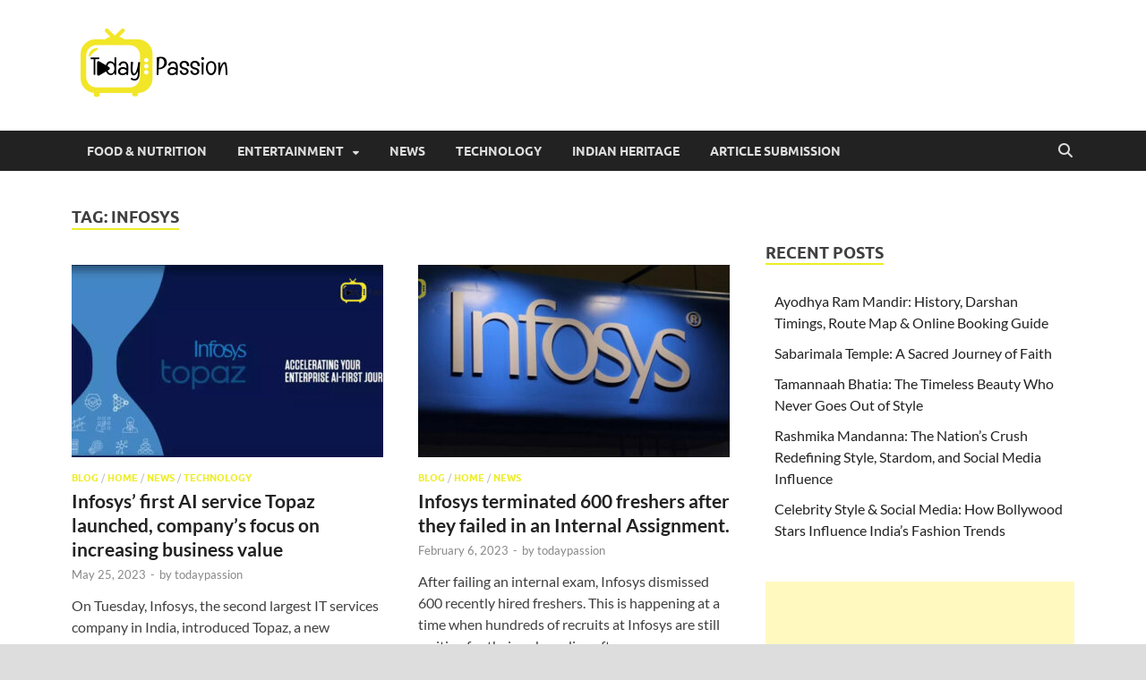

--- FILE ---
content_type: text/html; charset=UTF-8
request_url: https://todaypassion.in/tag/infosys/
body_size: 13142
content:
<!DOCTYPE html>
<html dir="ltr" lang="en-GB" prefix="og: https://ogp.me/ns#">
<head>
<meta charset="UTF-8">
<meta name="viewport" content="width=device-width, initial-scale=1">
<link rel="profile" href="http://gmpg.org/xfn/11">

<title>infosys - TodayPassion</title>

		<!-- All in One SEO 4.9.3 - aioseo.com -->
	<meta name="robots" content="max-image-preview:large" />
	<meta name="google-site-verification" content="1vNW60qEMGhNuZt6syZ4poxLbdp-AvwV5aDv3_SKCC4" />
	<meta name="p:domain_verify" content="5dc912a53c3ffe995cc99c62dfa51cd1" />
	<link rel="canonical" href="https://todaypassion.in/tag/infosys/" />
	<meta name="generator" content="All in One SEO (AIOSEO) 4.9.3" />
		<script type="application/ld+json" class="aioseo-schema">
			{"@context":"https:\/\/schema.org","@graph":[{"@type":"BreadcrumbList","@id":"https:\/\/todaypassion.in\/tag\/infosys\/#breadcrumblist","itemListElement":[{"@type":"ListItem","@id":"https:\/\/todaypassion.in#listItem","position":1,"name":"Home","item":"https:\/\/todaypassion.in","nextItem":{"@type":"ListItem","@id":"https:\/\/todaypassion.in\/tag\/infosys\/#listItem","name":"infosys"}},{"@type":"ListItem","@id":"https:\/\/todaypassion.in\/tag\/infosys\/#listItem","position":2,"name":"infosys","previousItem":{"@type":"ListItem","@id":"https:\/\/todaypassion.in#listItem","name":"Home"}}]},{"@type":"CollectionPage","@id":"https:\/\/todaypassion.in\/tag\/infosys\/#collectionpage","url":"https:\/\/todaypassion.in\/tag\/infosys\/","name":"infosys - TodayPassion","inLanguage":"en-GB","isPartOf":{"@id":"https:\/\/todaypassion.in\/#website"},"breadcrumb":{"@id":"https:\/\/todaypassion.in\/tag\/infosys\/#breadcrumblist"}},{"@type":"Person","@id":"https:\/\/todaypassion.in\/#person","name":"todaypassion","image":{"@type":"ImageObject","@id":"https:\/\/todaypassion.in\/tag\/infosys\/#personImage","url":"https:\/\/secure.gravatar.com\/avatar\/0f565df5f5b3bc67d80fd23da05894b01da28941be4298e8015f923dd7241244?s=96&d=mm&r=g","width":96,"height":96,"caption":"todaypassion"}},{"@type":"WebSite","@id":"https:\/\/todaypassion.in\/#website","url":"https:\/\/todaypassion.in\/","name":"TodayPassion","alternateName":"TP","description":"LatestTrendz","inLanguage":"en-GB","publisher":{"@id":"https:\/\/todaypassion.in\/#person"}}]}
		</script>
		<script type="text/javascript">
			(function(c,l,a,r,i,t,y){
			c[a]=c[a]||function(){(c[a].q=c[a].q||[]).push(arguments)};t=l.createElement(r);t.async=1;
			t.src="https://www.clarity.ms/tag/"+i+"?ref=aioseo";y=l.getElementsByTagName(r)[0];y.parentNode.insertBefore(t,y);
		})(window, document, "clarity", "script", "mgjyfs5doe");
		</script>
		<!-- All in One SEO -->

<link rel='dns-prefetch' href='//www.googletagmanager.com' />
<link rel='dns-prefetch' href='//pagead2.googlesyndication.com' />
<link rel="alternate" type="application/rss+xml" title="TodayPassion &raquo; Feed" href="https://todaypassion.in/feed/" />
<link rel="alternate" type="application/rss+xml" title="TodayPassion - infosys Tag Feed" href="https://todaypassion.in/tag/infosys/feed/" />
<style id='wp-img-auto-sizes-contain-inline-css' type='text/css'>
img:is([sizes=auto i],[sizes^="auto," i]){contain-intrinsic-size:3000px 1500px}
/*# sourceURL=wp-img-auto-sizes-contain-inline-css */
</style>

<style id='wp-emoji-styles-inline-css' type='text/css'>

	img.wp-smiley, img.emoji {
		display: inline !important;
		border: none !important;
		box-shadow: none !important;
		height: 1em !important;
		width: 1em !important;
		margin: 0 0.07em !important;
		vertical-align: -0.1em !important;
		background: none !important;
		padding: 0 !important;
	}
/*# sourceURL=wp-emoji-styles-inline-css */
</style>
<link rel='stylesheet' id='wp-block-library-css' href='https://todaypassion.in/wp-includes/css/dist/block-library/style.min.css?ver=6.9' type='text/css' media='all' />
<style id='wp-block-heading-inline-css' type='text/css'>
h1:where(.wp-block-heading).has-background,h2:where(.wp-block-heading).has-background,h3:where(.wp-block-heading).has-background,h4:where(.wp-block-heading).has-background,h5:where(.wp-block-heading).has-background,h6:where(.wp-block-heading).has-background{padding:1.25em 2.375em}h1.has-text-align-left[style*=writing-mode]:where([style*=vertical-lr]),h1.has-text-align-right[style*=writing-mode]:where([style*=vertical-rl]),h2.has-text-align-left[style*=writing-mode]:where([style*=vertical-lr]),h2.has-text-align-right[style*=writing-mode]:where([style*=vertical-rl]),h3.has-text-align-left[style*=writing-mode]:where([style*=vertical-lr]),h3.has-text-align-right[style*=writing-mode]:where([style*=vertical-rl]),h4.has-text-align-left[style*=writing-mode]:where([style*=vertical-lr]),h4.has-text-align-right[style*=writing-mode]:where([style*=vertical-rl]),h5.has-text-align-left[style*=writing-mode]:where([style*=vertical-lr]),h5.has-text-align-right[style*=writing-mode]:where([style*=vertical-rl]),h6.has-text-align-left[style*=writing-mode]:where([style*=vertical-lr]),h6.has-text-align-right[style*=writing-mode]:where([style*=vertical-rl]){rotate:180deg}
/*# sourceURL=https://todaypassion.in/wp-includes/blocks/heading/style.min.css */
</style>
<style id='wp-block-paragraph-inline-css' type='text/css'>
.is-small-text{font-size:.875em}.is-regular-text{font-size:1em}.is-large-text{font-size:2.25em}.is-larger-text{font-size:3em}.has-drop-cap:not(:focus):first-letter{float:left;font-size:8.4em;font-style:normal;font-weight:100;line-height:.68;margin:.05em .1em 0 0;text-transform:uppercase}body.rtl .has-drop-cap:not(:focus):first-letter{float:none;margin-left:.1em}p.has-drop-cap.has-background{overflow:hidden}:root :where(p.has-background){padding:1.25em 2.375em}:where(p.has-text-color:not(.has-link-color)) a{color:inherit}p.has-text-align-left[style*="writing-mode:vertical-lr"],p.has-text-align-right[style*="writing-mode:vertical-rl"]{rotate:180deg}
/*# sourceURL=https://todaypassion.in/wp-includes/blocks/paragraph/style.min.css */
</style>
<style id='global-styles-inline-css' type='text/css'>
:root{--wp--preset--aspect-ratio--square: 1;--wp--preset--aspect-ratio--4-3: 4/3;--wp--preset--aspect-ratio--3-4: 3/4;--wp--preset--aspect-ratio--3-2: 3/2;--wp--preset--aspect-ratio--2-3: 2/3;--wp--preset--aspect-ratio--16-9: 16/9;--wp--preset--aspect-ratio--9-16: 9/16;--wp--preset--color--black: #000000;--wp--preset--color--cyan-bluish-gray: #abb8c3;--wp--preset--color--white: #ffffff;--wp--preset--color--pale-pink: #f78da7;--wp--preset--color--vivid-red: #cf2e2e;--wp--preset--color--luminous-vivid-orange: #ff6900;--wp--preset--color--luminous-vivid-amber: #fcb900;--wp--preset--color--light-green-cyan: #7bdcb5;--wp--preset--color--vivid-green-cyan: #00d084;--wp--preset--color--pale-cyan-blue: #8ed1fc;--wp--preset--color--vivid-cyan-blue: #0693e3;--wp--preset--color--vivid-purple: #9b51e0;--wp--preset--gradient--vivid-cyan-blue-to-vivid-purple: linear-gradient(135deg,rgb(6,147,227) 0%,rgb(155,81,224) 100%);--wp--preset--gradient--light-green-cyan-to-vivid-green-cyan: linear-gradient(135deg,rgb(122,220,180) 0%,rgb(0,208,130) 100%);--wp--preset--gradient--luminous-vivid-amber-to-luminous-vivid-orange: linear-gradient(135deg,rgb(252,185,0) 0%,rgb(255,105,0) 100%);--wp--preset--gradient--luminous-vivid-orange-to-vivid-red: linear-gradient(135deg,rgb(255,105,0) 0%,rgb(207,46,46) 100%);--wp--preset--gradient--very-light-gray-to-cyan-bluish-gray: linear-gradient(135deg,rgb(238,238,238) 0%,rgb(169,184,195) 100%);--wp--preset--gradient--cool-to-warm-spectrum: linear-gradient(135deg,rgb(74,234,220) 0%,rgb(151,120,209) 20%,rgb(207,42,186) 40%,rgb(238,44,130) 60%,rgb(251,105,98) 80%,rgb(254,248,76) 100%);--wp--preset--gradient--blush-light-purple: linear-gradient(135deg,rgb(255,206,236) 0%,rgb(152,150,240) 100%);--wp--preset--gradient--blush-bordeaux: linear-gradient(135deg,rgb(254,205,165) 0%,rgb(254,45,45) 50%,rgb(107,0,62) 100%);--wp--preset--gradient--luminous-dusk: linear-gradient(135deg,rgb(255,203,112) 0%,rgb(199,81,192) 50%,rgb(65,88,208) 100%);--wp--preset--gradient--pale-ocean: linear-gradient(135deg,rgb(255,245,203) 0%,rgb(182,227,212) 50%,rgb(51,167,181) 100%);--wp--preset--gradient--electric-grass: linear-gradient(135deg,rgb(202,248,128) 0%,rgb(113,206,126) 100%);--wp--preset--gradient--midnight: linear-gradient(135deg,rgb(2,3,129) 0%,rgb(40,116,252) 100%);--wp--preset--font-size--small: 13px;--wp--preset--font-size--medium: 20px;--wp--preset--font-size--large: 36px;--wp--preset--font-size--x-large: 42px;--wp--preset--spacing--20: 0.44rem;--wp--preset--spacing--30: 0.67rem;--wp--preset--spacing--40: 1rem;--wp--preset--spacing--50: 1.5rem;--wp--preset--spacing--60: 2.25rem;--wp--preset--spacing--70: 3.38rem;--wp--preset--spacing--80: 5.06rem;--wp--preset--shadow--natural: 6px 6px 9px rgba(0, 0, 0, 0.2);--wp--preset--shadow--deep: 12px 12px 50px rgba(0, 0, 0, 0.4);--wp--preset--shadow--sharp: 6px 6px 0px rgba(0, 0, 0, 0.2);--wp--preset--shadow--outlined: 6px 6px 0px -3px rgb(255, 255, 255), 6px 6px rgb(0, 0, 0);--wp--preset--shadow--crisp: 6px 6px 0px rgb(0, 0, 0);}:where(.is-layout-flex){gap: 0.5em;}:where(.is-layout-grid){gap: 0.5em;}body .is-layout-flex{display: flex;}.is-layout-flex{flex-wrap: wrap;align-items: center;}.is-layout-flex > :is(*, div){margin: 0;}body .is-layout-grid{display: grid;}.is-layout-grid > :is(*, div){margin: 0;}:where(.wp-block-columns.is-layout-flex){gap: 2em;}:where(.wp-block-columns.is-layout-grid){gap: 2em;}:where(.wp-block-post-template.is-layout-flex){gap: 1.25em;}:where(.wp-block-post-template.is-layout-grid){gap: 1.25em;}.has-black-color{color: var(--wp--preset--color--black) !important;}.has-cyan-bluish-gray-color{color: var(--wp--preset--color--cyan-bluish-gray) !important;}.has-white-color{color: var(--wp--preset--color--white) !important;}.has-pale-pink-color{color: var(--wp--preset--color--pale-pink) !important;}.has-vivid-red-color{color: var(--wp--preset--color--vivid-red) !important;}.has-luminous-vivid-orange-color{color: var(--wp--preset--color--luminous-vivid-orange) !important;}.has-luminous-vivid-amber-color{color: var(--wp--preset--color--luminous-vivid-amber) !important;}.has-light-green-cyan-color{color: var(--wp--preset--color--light-green-cyan) !important;}.has-vivid-green-cyan-color{color: var(--wp--preset--color--vivid-green-cyan) !important;}.has-pale-cyan-blue-color{color: var(--wp--preset--color--pale-cyan-blue) !important;}.has-vivid-cyan-blue-color{color: var(--wp--preset--color--vivid-cyan-blue) !important;}.has-vivid-purple-color{color: var(--wp--preset--color--vivid-purple) !important;}.has-black-background-color{background-color: var(--wp--preset--color--black) !important;}.has-cyan-bluish-gray-background-color{background-color: var(--wp--preset--color--cyan-bluish-gray) !important;}.has-white-background-color{background-color: var(--wp--preset--color--white) !important;}.has-pale-pink-background-color{background-color: var(--wp--preset--color--pale-pink) !important;}.has-vivid-red-background-color{background-color: var(--wp--preset--color--vivid-red) !important;}.has-luminous-vivid-orange-background-color{background-color: var(--wp--preset--color--luminous-vivid-orange) !important;}.has-luminous-vivid-amber-background-color{background-color: var(--wp--preset--color--luminous-vivid-amber) !important;}.has-light-green-cyan-background-color{background-color: var(--wp--preset--color--light-green-cyan) !important;}.has-vivid-green-cyan-background-color{background-color: var(--wp--preset--color--vivid-green-cyan) !important;}.has-pale-cyan-blue-background-color{background-color: var(--wp--preset--color--pale-cyan-blue) !important;}.has-vivid-cyan-blue-background-color{background-color: var(--wp--preset--color--vivid-cyan-blue) !important;}.has-vivid-purple-background-color{background-color: var(--wp--preset--color--vivid-purple) !important;}.has-black-border-color{border-color: var(--wp--preset--color--black) !important;}.has-cyan-bluish-gray-border-color{border-color: var(--wp--preset--color--cyan-bluish-gray) !important;}.has-white-border-color{border-color: var(--wp--preset--color--white) !important;}.has-pale-pink-border-color{border-color: var(--wp--preset--color--pale-pink) !important;}.has-vivid-red-border-color{border-color: var(--wp--preset--color--vivid-red) !important;}.has-luminous-vivid-orange-border-color{border-color: var(--wp--preset--color--luminous-vivid-orange) !important;}.has-luminous-vivid-amber-border-color{border-color: var(--wp--preset--color--luminous-vivid-amber) !important;}.has-light-green-cyan-border-color{border-color: var(--wp--preset--color--light-green-cyan) !important;}.has-vivid-green-cyan-border-color{border-color: var(--wp--preset--color--vivid-green-cyan) !important;}.has-pale-cyan-blue-border-color{border-color: var(--wp--preset--color--pale-cyan-blue) !important;}.has-vivid-cyan-blue-border-color{border-color: var(--wp--preset--color--vivid-cyan-blue) !important;}.has-vivid-purple-border-color{border-color: var(--wp--preset--color--vivid-purple) !important;}.has-vivid-cyan-blue-to-vivid-purple-gradient-background{background: var(--wp--preset--gradient--vivid-cyan-blue-to-vivid-purple) !important;}.has-light-green-cyan-to-vivid-green-cyan-gradient-background{background: var(--wp--preset--gradient--light-green-cyan-to-vivid-green-cyan) !important;}.has-luminous-vivid-amber-to-luminous-vivid-orange-gradient-background{background: var(--wp--preset--gradient--luminous-vivid-amber-to-luminous-vivid-orange) !important;}.has-luminous-vivid-orange-to-vivid-red-gradient-background{background: var(--wp--preset--gradient--luminous-vivid-orange-to-vivid-red) !important;}.has-very-light-gray-to-cyan-bluish-gray-gradient-background{background: var(--wp--preset--gradient--very-light-gray-to-cyan-bluish-gray) !important;}.has-cool-to-warm-spectrum-gradient-background{background: var(--wp--preset--gradient--cool-to-warm-spectrum) !important;}.has-blush-light-purple-gradient-background{background: var(--wp--preset--gradient--blush-light-purple) !important;}.has-blush-bordeaux-gradient-background{background: var(--wp--preset--gradient--blush-bordeaux) !important;}.has-luminous-dusk-gradient-background{background: var(--wp--preset--gradient--luminous-dusk) !important;}.has-pale-ocean-gradient-background{background: var(--wp--preset--gradient--pale-ocean) !important;}.has-electric-grass-gradient-background{background: var(--wp--preset--gradient--electric-grass) !important;}.has-midnight-gradient-background{background: var(--wp--preset--gradient--midnight) !important;}.has-small-font-size{font-size: var(--wp--preset--font-size--small) !important;}.has-medium-font-size{font-size: var(--wp--preset--font-size--medium) !important;}.has-large-font-size{font-size: var(--wp--preset--font-size--large) !important;}.has-x-large-font-size{font-size: var(--wp--preset--font-size--x-large) !important;}
/*# sourceURL=global-styles-inline-css */
</style>

<style id='classic-theme-styles-inline-css' type='text/css'>
/*! This file is auto-generated */
.wp-block-button__link{color:#fff;background-color:#32373c;border-radius:9999px;box-shadow:none;text-decoration:none;padding:calc(.667em + 2px) calc(1.333em + 2px);font-size:1.125em}.wp-block-file__button{background:#32373c;color:#fff;text-decoration:none}
/*# sourceURL=/wp-includes/css/classic-themes.min.css */
</style>
<link rel='stylesheet' id='coblocks-extensions-css' href='https://todaypassion.in/wp-content/plugins/coblocks/dist/style-coblocks-extensions.css?ver=3.1.16' type='text/css' media='all' />
<link rel='stylesheet' id='coblocks-animation-css' href='https://todaypassion.in/wp-content/plugins/coblocks/dist/style-coblocks-animation.css?ver=2677611078ee87eb3b1c' type='text/css' media='all' />
<link rel='stylesheet' id='wp-components-css' href='https://todaypassion.in/wp-includes/css/dist/components/style.min.css?ver=6.9' type='text/css' media='all' />
<link rel='stylesheet' id='godaddy-styles-css' href='https://todaypassion.in/wp-content/plugins/coblocks/includes/Dependencies/GoDaddy/Styles/build/latest.css?ver=2.0.2' type='text/css' media='all' />
<link rel='stylesheet' id='hitmag-fonts-css' href='https://todaypassion.in/wp-content/themes/hitmag/css/fonts.css' type='text/css' media='all' />
<link rel='stylesheet' id='hitmag-font-awesome-css' href='https://todaypassion.in/wp-content/themes/hitmag/css/all.min.css?ver=6.5.1' type='text/css' media='all' />
<link rel='stylesheet' id='hitmag-style-css' href='https://todaypassion.in/wp-content/themes/hitmag/style.css?ver=1.4.4' type='text/css' media='all' />
<script type="text/javascript" src="https://todaypassion.in/wp-includes/js/jquery/jquery.min.js?ver=3.7.1" id="jquery-core-js"></script>
<script type="text/javascript" src="https://todaypassion.in/wp-includes/js/jquery/jquery-migrate.min.js?ver=3.4.1" id="jquery-migrate-js"></script>

<!-- Google tag (gtag.js) snippet added by Site Kit -->
<!-- Google Analytics snippet added by Site Kit -->
<script type="text/javascript" src="https://www.googletagmanager.com/gtag/js?id=G-VJE4NKC96G" id="google_gtagjs-js" async></script>
<script type="text/javascript" id="google_gtagjs-js-after">
/* <![CDATA[ */
window.dataLayer = window.dataLayer || [];function gtag(){dataLayer.push(arguments);}
gtag("set","linker",{"domains":["todaypassion.in"]});
gtag("js", new Date());
gtag("set", "developer_id.dZTNiMT", true);
gtag("config", "G-VJE4NKC96G");
//# sourceURL=google_gtagjs-js-after
/* ]]> */
</script>
<link rel="https://api.w.org/" href="https://todaypassion.in/wp-json/" /><link rel="alternate" title="JSON" type="application/json" href="https://todaypassion.in/wp-json/wp/v2/tags/425" /><link rel="EditURI" type="application/rsd+xml" title="RSD" href="https://todaypassion.in/xmlrpc.php?rsd" />
<meta name="generator" content="WordPress 6.9" />
<script type="text/javascript">var ajaxurl = "https://todaypassion.in/wp-admin/admin-ajax.php";</script><meta name="generator" content="Site Kit by Google 1.170.0" />		<script>
			var jabvfcr = {
				selector: "DIV.site-info-designer",
				manipulation: "html",
				html: '@All rights reserved'
			};
		</script>
		        <style>

        </style>
        		<style type="text/css">
			
			button,
			input[type="button"],
			input[type="reset"],
			input[type="submit"] {
				background: #eded28;
			}

            .th-readmore {
                background: #eded28;
            }           

            a:hover {
                color: #eded28;
            } 

            .main-navigation a:hover {
                background-color: #eded28;
            }

            .main-navigation .current_page_item > a,
            .main-navigation .current-menu-item > a,
            .main-navigation .current_page_ancestor > a,
            .main-navigation .current-menu-ancestor > a {
                background-color: #eded28;
            }

            #main-nav-button:hover {
                background-color: #eded28;
            }

            .post-navigation .post-title:hover {
                color: #eded28;
            }

            .top-navigation a:hover {
                color: #eded28;
            }

            .top-navigation ul ul a:hover {
                background: #eded28;
            }

            #top-nav-button:hover {
                color: #eded28;
            }

            .responsive-mainnav li a:hover,
            .responsive-topnav li a:hover {
                background: #eded28;
            }

            #hm-search-form .search-form .search-submit {
                background-color: #eded28;
            }

            .nav-links .current {
                background: #eded28;
            }

            .is-style-hitmag-widget-title,
            .elementor-widget-container h5,
            .widgettitle,
            .widget-title {
                border-bottom: 2px solid #eded28;
            }

            .footer-widget-title {
                border-bottom: 2px solid #eded28;
            }

            .widget-area a:hover {
                color: #eded28;
            }

            .footer-widget-area .widget a:hover {
                color: #eded28;
            }

            .site-info a:hover {
                color: #eded28;
            }

            .wp-block-search .wp-block-search__button,
            .search-form .search-submit {
                background: #eded28;
            }

            .hmb-entry-title a:hover {
                color: #eded28;
            }

            .hmb-entry-meta a:hover,
            .hms-meta a:hover {
                color: #eded28;
            }

            .hms-title a:hover {
                color: #eded28;
            }

            .hmw-grid-post .post-title a:hover {
                color: #eded28;
            }

            .footer-widget-area .hmw-grid-post .post-title a:hover,
            .footer-widget-area .hmb-entry-title a:hover,
            .footer-widget-area .hms-title a:hover {
                color: #eded28;
            }

            .hm-tabs-wdt .ui-state-active {
                border-bottom: 2px solid #eded28;
            }

            a.hm-viewall {
                background: #eded28;
            }

            #hitmag-tags a,
            .widget_tag_cloud .tagcloud a {
                background: #eded28;
            }

            .site-title a {
                color: #eded28;
            }

            .hitmag-post .entry-title a:hover {
                color: #eded28;
            }

            .hitmag-post .entry-meta a:hover {
                color: #eded28;
            }

            .cat-links a {
                color: #eded28;
            }

            .hitmag-single .entry-meta a:hover {
                color: #eded28;
            }

            .hitmag-single .author a:hover {
                color: #eded28;
            }

            .hm-author-content .author-posts-link {
                color: #eded28;
            }

            .hm-tags-links a:hover {
                background: #eded28;
            }

            .hm-tagged {
                background: #eded28;
            }

            .hm-edit-link a.post-edit-link {
                background: #eded28;
            }

            .arc-page-title {
                border-bottom: 2px solid #eded28;
            }

            .srch-page-title {
                border-bottom: 2px solid #eded28;
            }

            .hm-slider-details .cat-links {
                background: #eded28;
            }

            .hm-rel-post .post-title a:hover {
                color: #eded28;
            }

            .comment-author a {
                color: #eded28;
            }

            .comment-metadata a:hover,
            .comment-metadata a:focus,
            .pingback .comment-edit-link:hover,
            .pingback .comment-edit-link:focus {
                color: #eded28;
            }

            .comment-reply-link:hover,
            .comment-reply-link:focus {
                background: #eded28;
            }

            .required {
                color: #eded28;
            }

            blockquote {
                border-left: 3px solid #eded28;
            }

            .comment-reply-title small a:before {
                color: #eded28;
            }
            
            .woocommerce ul.products li.product h3:hover,
            .woocommerce-widget-area ul li a:hover,
            .woocommerce-loop-product__title:hover {
                color: #eded28;
            }

            .woocommerce-product-search input[type="submit"],
            .woocommerce #respond input#submit, 
            .woocommerce a.button, 
            .woocommerce button.button, 
            .woocommerce input.button,
            .woocommerce nav.woocommerce-pagination ul li a:focus,
            .woocommerce nav.woocommerce-pagination ul li a:hover,
            .woocommerce nav.woocommerce-pagination ul li span.current,
            .woocommerce span.onsale,
            .woocommerce-widget-area .widget-title,
            .woocommerce #respond input#submit.alt,
            .woocommerce a.button.alt,
            .woocommerce button.button.alt,
            .woocommerce input.button.alt {
                background: #eded28;
            }
            
            .wp-block-quote,
            .wp-block-quote:not(.is-large):not(.is-style-large) {
                border-left: 3px solid #eded28;
            }		</style>
	
<!-- Google AdSense meta tags added by Site Kit -->
<meta name="google-adsense-platform-account" content="ca-host-pub-2644536267352236">
<meta name="google-adsense-platform-domain" content="sitekit.withgoogle.com">
<!-- End Google AdSense meta tags added by Site Kit -->
	<style type="text/css">

			.site-title a,
		.site-description {
			position: absolute;
			clip: rect(1px, 1px, 1px, 1px);
		}

	
	</style>
	
<!-- Google AdSense snippet added by Site Kit -->
<script type="text/javascript" async="async" src="https://pagead2.googlesyndication.com/pagead/js/adsbygoogle.js?client=ca-pub-2579124314939190&amp;host=ca-host-pub-2644536267352236" crossorigin="anonymous"></script>

<!-- End Google AdSense snippet added by Site Kit -->
<link rel="icon" href="https://todaypassion.in/wp-content/uploads/2021/02/cropped-237108e5-2eba-4cfd-a901-b618dea8012c_200x200-1-32x32.png" sizes="32x32" />
<link rel="icon" href="https://todaypassion.in/wp-content/uploads/2021/02/cropped-237108e5-2eba-4cfd-a901-b618dea8012c_200x200-1-192x192.png" sizes="192x192" />
<link rel="apple-touch-icon" href="https://todaypassion.in/wp-content/uploads/2021/02/cropped-237108e5-2eba-4cfd-a901-b618dea8012c_200x200-1-180x180.png" />
<meta name="msapplication-TileImage" content="https://todaypassion.in/wp-content/uploads/2021/02/cropped-237108e5-2eba-4cfd-a901-b618dea8012c_200x200-1-270x270.png" />
<style id="kirki-inline-styles"></style></head>

<body class="archive tag tag-infosys tag-425 wp-custom-logo wp-embed-responsive wp-theme-hitmag hitmag-full-width group-blog hfeed th-right-sidebar">



<div id="page" class="site hitmag-wrapper">
	<a class="skip-link screen-reader-text" href="#content">Skip to content</a>

	
	<header id="masthead" class="site-header" role="banner">

		
		
		<div class="header-main-area ">
			<div class="hm-container">
			<div class="site-branding">
				<div class="site-branding-content">
					<div class="hm-logo">
						<a href="https://todaypassion.in/" class="custom-logo-link" rel="home"><img width="194" height="84" src="https://todaypassion.in/wp-content/uploads/2021/02/cropped-dc7a4c41-5386-4e22-88ab-d682cf69c802_200x200-1-1.png" class="custom-logo" alt="TodayPassion" decoding="async" /></a>					</div><!-- .hm-logo -->

					<div class="hm-site-title">
													<p class="site-title"><a href="https://todaypassion.in/" rel="home">TodayPassion</a></p>
													<p class="site-description">LatestTrendz</p>
											</div><!-- .hm-site-title -->
				</div><!-- .site-branding-content -->
			</div><!-- .site-branding -->

			
						</div><!-- .hm-container -->
		</div><!-- .header-main-area -->

		
		<div class="hm-nav-container">
			<nav id="site-navigation" class="main-navigation" role="navigation">
				<div class="hm-container">
					<div class="menu-main-menu-container"><ul id="primary-menu" class="menu"><li id="menu-item-4360" class="menu-item menu-item-type-taxonomy menu-item-object-category menu-item-4360"><a href="https://todaypassion.in/category/food-nutrition/">Food &amp; Nutrition</a></li>
<li id="menu-item-4357" class="menu-item menu-item-type-taxonomy menu-item-object-category menu-item-has-children menu-item-4357"><a href="https://todaypassion.in/category/entertainment/">Entertainment</a>
<ul class="sub-menu">
	<li id="menu-item-4359" class="menu-item menu-item-type-taxonomy menu-item-object-category menu-item-4359"><a href="https://todaypassion.in/category/movies/">Movies</a></li>
	<li id="menu-item-4362" class="menu-item menu-item-type-taxonomy menu-item-object-category menu-item-4362"><a href="https://todaypassion.in/category/sports/">Sports</a></li>
</ul>
</li>
<li id="menu-item-4356" class="menu-item menu-item-type-taxonomy menu-item-object-category menu-item-4356"><a href="https://todaypassion.in/category/news/">News</a></li>
<li id="menu-item-4358" class="menu-item menu-item-type-taxonomy menu-item-object-category menu-item-4358"><a href="https://todaypassion.in/category/technology/">Technology</a></li>
<li id="menu-item-4361" class="menu-item menu-item-type-taxonomy menu-item-object-category menu-item-4361"><a href="https://todaypassion.in/category/indian-heritage/">Indian Heritage</a></li>
<li id="menu-item-4363" class="menu-item menu-item-type-post_type menu-item-object-page menu-item-4363"><a href="https://todaypassion.in/article-submission/">Article Submission</a></li>
</ul></div>					
											<button class="hm-search-button-icon" aria-label="Open search"></button>
						<div class="hm-search-box-container">
							<div class="hm-search-box">
								<form role="search" method="get" class="search-form" action="https://todaypassion.in/">
				<label>
					<span class="screen-reader-text">Search for:</span>
					<input type="search" class="search-field" placeholder="Search &hellip;" value="" name="s" />
				</label>
				<input type="submit" class="search-submit" value="Search" />
			</form>							</div><!-- th-search-box -->
						</div><!-- .th-search-box-container -->
									</div><!-- .hm-container -->
			</nav><!-- #site-navigation -->
			<div class="hm-nwrap">
								<a href="#" class="navbutton" id="main-nav-button">
					<span class="main-nav-btn-lbl">Main Menu</span>				</a>
			</div>
			<div class="responsive-mainnav"></div>
		</div><!-- .hm-nav-container -->

		
	</header><!-- #masthead -->

	
	<div id="content" class="site-content">
		<div class="hm-container">

<div id="primary" class="content-area">
	<main id="main" class="site-main" role="main">

	
	
	
			<header class="page-header">
				<h1 class="page-title arc-page-title">Tag: <span>infosys</span></h1>			</header><!-- .page-header -->

			<div class="posts-wrap th-grid-2">
<article id="post-3531" class="hitmag-post post-3531 post type-post status-publish format-standard has-post-thumbnail hentry category-blog category-home category-news category-technology tag-ai-service-topaz tag-infosys">

		
			<a href="https://todaypassion.in/infosys-first-ai-service-topaz-launched-companys-focus-on-increasing-business-value/" title="Infosys&#8217; first AI service Topaz launched, company&#8217;s focus on increasing business value">
			<div class="archive-thumb">
			<img width="348" height="215" src="https://todaypassion.in/wp-content/uploads/2023/05/Infosys-first-AI-service-Topaz-launched-companys-focus-on-increasing-business-value-348x215.jpg" class="attachment-hitmag-grid size-hitmag-grid wp-post-image" alt="Infosys&#039; first AI service Topaz launched, company&#039;s focus on increasing business value" decoding="async" fetchpriority="high" />			</div><!-- .archive-thumb -->
		</a>
		
	<div class="archive-content">

		
		<header class="entry-header">
			<div class="cat-links"><a href="https://todaypassion.in/category/blog/" rel="category tag">Blog</a> / <a href="https://todaypassion.in/category/home/" rel="category tag">Home</a> / <a href="https://todaypassion.in/category/news/" rel="category tag">News</a> / <a href="https://todaypassion.in/category/technology/" rel="category tag">Technology</a></div><h3 class="entry-title"><a href="https://todaypassion.in/infosys-first-ai-service-topaz-launched-companys-focus-on-increasing-business-value/" rel="bookmark">Infosys&#8217; first AI service Topaz launched, company&#8217;s focus on increasing business value</a></h3>			<div class="entry-meta">
				<span class="posted-on"><a href="https://todaypassion.in/infosys-first-ai-service-topaz-launched-companys-focus-on-increasing-business-value/" rel="bookmark"><time class="entry-date published" datetime="2023-05-25T15:30:46+00:00">May 25, 2023</time><time class="updated" datetime="2023-05-30T15:21:37+00:00">May 30, 2023</time></a></span><span class="meta-sep"> - </span><span class="byline"> by <span class="author vcard"><a class="url fn n" href="https://todaypassion.in/author/arunkumar/">todaypassion</a></span></span>			</div><!-- .entry-meta -->
					</header><!-- .entry-header -->

		<div class="entry-summary">
			<p>On Tuesday, Infosys, the second largest IT services company in India, introduced Topaz, a new platform built on artificial intelligence technologies. Topaz utilizes Infosys&#8217; AI framework to establish a core &hellip; </p>
					<a href="https://todaypassion.in/infosys-first-ai-service-topaz-launched-companys-focus-on-increasing-business-value/" class="th-readmore"><span class="screen-reader-text">Infosys&#8217; first AI service Topaz launched, company&#8217;s focus on increasing business value</span> Read More</a>
				
		</div><!-- .entry-summary -->
		
	</div><!-- .archive-content -->

	
</article><!-- #post-## -->
<article id="post-3272" class="hitmag-post post-3272 post type-post status-publish format-standard has-post-thumbnail hentry category-blog category-home category-news tag-firing tag-infosys tag-infosys-fired tag-it-jobs tag-lay-offs tag-termination">

		
			<a href="https://todaypassion.in/infosys-terminated-600-freshers-after-they-failed-in-an-internal-assignment/" title="Infosys terminated 600 freshers after they failed in an Internal Assignment.">
			<div class="archive-thumb">
			<img width="348" height="215" src="https://todaypassion.in/wp-content/uploads/2023/02/Infosys-TodayPassion-348x215.jpg" class="attachment-hitmag-grid size-hitmag-grid wp-post-image" alt="Infosys TodayPassion" decoding="async" />			</div><!-- .archive-thumb -->
		</a>
		
	<div class="archive-content">

		
		<header class="entry-header">
			<div class="cat-links"><a href="https://todaypassion.in/category/blog/" rel="category tag">Blog</a> / <a href="https://todaypassion.in/category/home/" rel="category tag">Home</a> / <a href="https://todaypassion.in/category/news/" rel="category tag">News</a></div><h3 class="entry-title"><a href="https://todaypassion.in/infosys-terminated-600-freshers-after-they-failed-in-an-internal-assignment/" rel="bookmark">Infosys terminated 600 freshers after they failed in an Internal Assignment.</a></h3>			<div class="entry-meta">
				<span class="posted-on"><a href="https://todaypassion.in/infosys-terminated-600-freshers-after-they-failed-in-an-internal-assignment/" rel="bookmark"><time class="entry-date published" datetime="2023-02-06T12:56:43+00:00">February 6, 2023</time><time class="updated" datetime="2023-02-06T14:31:26+00:00">February 6, 2023</time></a></span><span class="meta-sep"> - </span><span class="byline"> by <span class="author vcard"><a class="url fn n" href="https://todaypassion.in/author/arunkumar/">todaypassion</a></span></span>			</div><!-- .entry-meta -->
					</header><!-- .entry-header -->

		<div class="entry-summary">
			<p>After failing an internal exam, Infosys dismissed 600 recently hired freshers. This is happening at a time when hundreds of recruits at Infosys are still waiting for their onboarding after &hellip; </p>
					<a href="https://todaypassion.in/infosys-terminated-600-freshers-after-they-failed-in-an-internal-assignment/" class="th-readmore"><span class="screen-reader-text">Infosys terminated 600 freshers after they failed in an Internal Assignment.</span> Read More</a>
				
		</div><!-- .entry-summary -->
		
	</div><!-- .archive-content -->

	
</article><!-- #post-## --></div><!-- .posts-wrap -->
		
	</main><!-- #main -->
</div><!-- #primary -->


<aside id="secondary" class="widget-area" role="complementary">

	
	<section id="block-19" class="widget widget_block"></section>
		<section id="recent-posts-2" class="widget widget_recent_entries">
		<h4 class="widget-title">Recent Posts</h4>
		<ul>
											<li>
					<a href="https://todaypassion.in/ayodhya-ram-mandir-history-darshan-timings-route-map-online-booking-guide/">Ayodhya Ram Mandir: History, Darshan Timings, Route Map &amp; Online Booking Guide</a>
									</li>
											<li>
					<a href="https://todaypassion.in/sabarimala-temple-a-sacred-journey-of-faith/">Sabarimala Temple: A Sacred Journey of Faith</a>
									</li>
											<li>
					<a href="https://todaypassion.in/tamannaah-bhatia-timeless-beauty/">Tamannaah Bhatia: The Timeless Beauty Who Never Goes Out of Style</a>
									</li>
											<li>
					<a href="https://todaypassion.in/rashmika-mandanna-nations-crush-style-influence/">Rashmika Mandanna: The Nation’s Crush Redefining Style, Stardom, and Social Media Influence</a>
									</li>
											<li>
					<a href="https://todaypassion.in/bollywood-fashion-trends/">Celebrity Style &amp; Social Media: How Bollywood Stars Influence India’s Fashion Trends</a>
									</li>
					</ul>

		</section><section id="block-10" class="widget widget_block"><p><script async src="https://pagead2.googlesyndication.com/pagead/js/adsbygoogle.js?client=ca-pub-2579124314939190"
     crossorigin="anonymous"></script>
<!-- Display 2 -->
<ins class="adsbygoogle"
     style="display:block"
     data-ad-client="ca-pub-2579124314939190"
     data-ad-slot="3630407332"
     data-ad-format="auto"
     data-full-width-responsive="true"></ins>
<script>
     (adsbygoogle = window.adsbygoogle || []).push({});
</script></p>
</section><section id="block-11" class="widget widget_block"><p><script async src="https://pagead2.googlesyndication.com/pagead/js/adsbygoogle.js?client=ca-pub-2579124314939190"
     crossorigin="anonymous"></script>
<!-- Display 2 -->
<ins class="adsbygoogle"
     style="display:block"
     data-ad-client="ca-pub-2579124314939190"
     data-ad-slot="3630407332"
     data-ad-format="auto"
     data-full-width-responsive="true"></ins>
<script>
     (adsbygoogle = window.adsbygoogle || []).push({});
</script></p>
</section><section id="block-13" class="widget widget_block"><p><script async src="https://pagead2.googlesyndication.com/pagead/js/adsbygoogle.js?client=ca-pub-2579124314939190"
     crossorigin="anonymous"></script>
<!-- Display 2 -->
<ins class="adsbygoogle"
     style="display:block"
     data-ad-client="ca-pub-2579124314939190"
     data-ad-slot="3630407332"
     data-ad-format="auto"
     data-full-width-responsive="true"></ins>
<script>
     (adsbygoogle = window.adsbygoogle || []).push({});
</script></p>
</section><section id="block-14" class="widget widget_block"><p><script async src="https://pagead2.googlesyndication.com/pagead/js/adsbygoogle.js?client=ca-pub-2579124314939190"
     crossorigin="anonymous"></script>
<!-- Display 2 -->
<ins class="adsbygoogle"
     style="display:block"
     data-ad-client="ca-pub-2579124314939190"
     data-ad-slot="3630407332"
     data-ad-format="auto"
     data-full-width-responsive="true"></ins>
<script>
     (adsbygoogle = window.adsbygoogle || []).push({});
</script></p>
</section>
	
</aside><!-- #secondary -->	</div><!-- .hm-container -->
	</div><!-- #content -->

	
	<footer id="colophon" class="site-footer" role="contentinfo">
		<div class="hm-container">

			
			<div class="footer-widget-area">
				<div class="footer-sidebar" role="complementary">
					<aside id="block-7" class="widget widget_block"><p><script async src="https://pagead2.googlesyndication.com/pagead/js/adsbygoogle.js"></script>
<!-- Display 1 -->
<ins class="adsbygoogle"
     style="display:block"
     data-ad-client="ca-pub-2579124314939190"
     data-ad-slot="9145886107"
     data-ad-format="auto"
     data-full-width-responsive="true"></ins>
<script>
     (adsbygoogle = window.adsbygoogle || []).push({});
</script>	</p>
</aside>				</div><!-- .footer-sidebar -->
		
				<div class="footer-sidebar" role="complementary">
					<aside id="block-23" class="widget widget_block"><p><script async src="https://pagead2.googlesyndication.com/pagead/js/adsbygoogle.js"></script>
<!-- Display 1 -->
<ins class="adsbygoogle"
     style="display:block"
     data-ad-client="ca-pub-2579124314939190"
     data-ad-slot="9145886107"
     data-ad-format="auto"
     data-full-width-responsive="true"></ins>
<script>
     (adsbygoogle = window.adsbygoogle || []).push({});
</script></p>
</aside>				</div><!-- .footer-sidebar -->		

				<div class="footer-sidebar" role="complementary">
					<aside id="text-3" class="widget widget_text">			<div class="textwidget"><div id="fb-root"></div>
<p><script async defer crossorigin="anonymous" src="https://connect.facebook.net/en_GB/sdk.js#xfbml=1&#038;version=v10.0" nonce="WRZXwPBi"></script></p>
<div class="fb-page" data-href="https://www.facebook.com/todaypassion.in/" data-tabs="timeline, posts, Photos" data-width="380" data-height="330" data-small-header="false" data-adapt-container-width="false" data-hide-cover="false" data-show-facepile="true">
<blockquote cite="https://www.facebook.com/todaypassion.in/" class="fb-xfbml-parse-ignore"><p><a href="https://www.facebook.com/todaypassion.in/">TodayPassion</a></p></blockquote>
</div>
</div>
		</aside>				</div><!-- .footer-sidebar -->			
			</div><!-- .footer-widget-area -->

			
		</div><!-- .hm-container -->

		<div class="site-info">
			<div class="hm-container">
				<div class="site-info-owner">
					Copyright &#169; 2026 <a href="https://todaypassion.in/" title="TodayPassion" >TodayPassion</a>.				</div>			
				<div class="site-info-designer">
					Powered by <a href="https://wordpress.org" target="_blank" title="WordPress">WordPress</a> and <a href="https://themezhut.com/themes/hitmag/" target="_blank" title="HitMag WordPress Theme">HitMag</a>.				</div>
			</div><!-- .hm-container -->
		</div><!-- .site-info -->
	</footer><!-- #colophon -->

	
</div><!-- #page -->


<script type="speculationrules">
{"prefetch":[{"source":"document","where":{"and":[{"href_matches":"/*"},{"not":{"href_matches":["/wp-*.php","/wp-admin/*","/wp-content/uploads/*","/wp-content/*","/wp-content/plugins/*","/wp-content/themes/hitmag/*","/*\\?(.+)"]}},{"not":{"selector_matches":"a[rel~=\"nofollow\"]"}},{"not":{"selector_matches":".no-prefetch, .no-prefetch a"}}]},"eagerness":"conservative"}]}
</script>
<div style="width:100%;text-align:center; font-size:11px; clear:both"><a target="_blank" title="Insert HTML Snippet Wordpress Plugin" href="http://xyzscripts.com/wordpress-plugins/insert-html-snippet/">HTML Snippets</a> Powered By : <a target="_blank" title="PHP Scripts & Wordpress Plugins" href="http://www.xyzscripts.com" >XYZScripts.com</a></div><script type="text/javascript" src="https://todaypassion.in/wp-content/plugins/coblocks/dist/js/coblocks-animation.js?ver=3.1.16" id="coblocks-animation-js"></script>
<script type="text/javascript" src="https://todaypassion.in/wp-content/themes/hitmag/js/navigation.js?ver=1.4.4" id="hitmag-navigation-js"></script>
<script type="text/javascript" src="https://todaypassion.in/wp-content/themes/hitmag/js/skip-link-focus-fix.js?ver=1.4.4" id="hitmag-skip-link-focus-fix-js"></script>
<script type="text/javascript" src="https://todaypassion.in/wp-content/themes/hitmag/js/scripts.js?ver=1.4.4" id="hitmag-scripts-js"></script>
<script type="text/javascript" src="https://todaypassion.in/wp-content/plugins/visual-footer-credit-remover/script.js?ver=6.9" id="jabvfcr_script-js"></script>
<script id="wp-emoji-settings" type="application/json">
{"baseUrl":"https://s.w.org/images/core/emoji/17.0.2/72x72/","ext":".png","svgUrl":"https://s.w.org/images/core/emoji/17.0.2/svg/","svgExt":".svg","source":{"concatemoji":"https://todaypassion.in/wp-includes/js/wp-emoji-release.min.js?ver=6.9"}}
</script>
<script type="module">
/* <![CDATA[ */
/*! This file is auto-generated */
const a=JSON.parse(document.getElementById("wp-emoji-settings").textContent),o=(window._wpemojiSettings=a,"wpEmojiSettingsSupports"),s=["flag","emoji"];function i(e){try{var t={supportTests:e,timestamp:(new Date).valueOf()};sessionStorage.setItem(o,JSON.stringify(t))}catch(e){}}function c(e,t,n){e.clearRect(0,0,e.canvas.width,e.canvas.height),e.fillText(t,0,0);t=new Uint32Array(e.getImageData(0,0,e.canvas.width,e.canvas.height).data);e.clearRect(0,0,e.canvas.width,e.canvas.height),e.fillText(n,0,0);const a=new Uint32Array(e.getImageData(0,0,e.canvas.width,e.canvas.height).data);return t.every((e,t)=>e===a[t])}function p(e,t){e.clearRect(0,0,e.canvas.width,e.canvas.height),e.fillText(t,0,0);var n=e.getImageData(16,16,1,1);for(let e=0;e<n.data.length;e++)if(0!==n.data[e])return!1;return!0}function u(e,t,n,a){switch(t){case"flag":return n(e,"\ud83c\udff3\ufe0f\u200d\u26a7\ufe0f","\ud83c\udff3\ufe0f\u200b\u26a7\ufe0f")?!1:!n(e,"\ud83c\udde8\ud83c\uddf6","\ud83c\udde8\u200b\ud83c\uddf6")&&!n(e,"\ud83c\udff4\udb40\udc67\udb40\udc62\udb40\udc65\udb40\udc6e\udb40\udc67\udb40\udc7f","\ud83c\udff4\u200b\udb40\udc67\u200b\udb40\udc62\u200b\udb40\udc65\u200b\udb40\udc6e\u200b\udb40\udc67\u200b\udb40\udc7f");case"emoji":return!a(e,"\ud83e\u1fac8")}return!1}function f(e,t,n,a){let r;const o=(r="undefined"!=typeof WorkerGlobalScope&&self instanceof WorkerGlobalScope?new OffscreenCanvas(300,150):document.createElement("canvas")).getContext("2d",{willReadFrequently:!0}),s=(o.textBaseline="top",o.font="600 32px Arial",{});return e.forEach(e=>{s[e]=t(o,e,n,a)}),s}function r(e){var t=document.createElement("script");t.src=e,t.defer=!0,document.head.appendChild(t)}a.supports={everything:!0,everythingExceptFlag:!0},new Promise(t=>{let n=function(){try{var e=JSON.parse(sessionStorage.getItem(o));if("object"==typeof e&&"number"==typeof e.timestamp&&(new Date).valueOf()<e.timestamp+604800&&"object"==typeof e.supportTests)return e.supportTests}catch(e){}return null}();if(!n){if("undefined"!=typeof Worker&&"undefined"!=typeof OffscreenCanvas&&"undefined"!=typeof URL&&URL.createObjectURL&&"undefined"!=typeof Blob)try{var e="postMessage("+f.toString()+"("+[JSON.stringify(s),u.toString(),c.toString(),p.toString()].join(",")+"));",a=new Blob([e],{type:"text/javascript"});const r=new Worker(URL.createObjectURL(a),{name:"wpTestEmojiSupports"});return void(r.onmessage=e=>{i(n=e.data),r.terminate(),t(n)})}catch(e){}i(n=f(s,u,c,p))}t(n)}).then(e=>{for(const n in e)a.supports[n]=e[n],a.supports.everything=a.supports.everything&&a.supports[n],"flag"!==n&&(a.supports.everythingExceptFlag=a.supports.everythingExceptFlag&&a.supports[n]);var t;a.supports.everythingExceptFlag=a.supports.everythingExceptFlag&&!a.supports.flag,a.supports.everything||((t=a.source||{}).concatemoji?r(t.concatemoji):t.wpemoji&&t.twemoji&&(r(t.twemoji),r(t.wpemoji)))});
//# sourceURL=https://todaypassion.in/wp-includes/js/wp-emoji-loader.min.js
/* ]]> */
</script>
</body>
</html>

<!-- Page cached by LiteSpeed Cache 7.7 on 2026-01-23 19:19:18 -->

--- FILE ---
content_type: text/html; charset=utf-8
request_url: https://www.google.com/recaptcha/api2/aframe
body_size: 266
content:
<!DOCTYPE HTML><html><head><meta http-equiv="content-type" content="text/html; charset=UTF-8"></head><body><script nonce="vSDLtvTlZqt1iF__mLZVfg">/** Anti-fraud and anti-abuse applications only. See google.com/recaptcha */ try{var clients={'sodar':'https://pagead2.googlesyndication.com/pagead/sodar?'};window.addEventListener("message",function(a){try{if(a.source===window.parent){var b=JSON.parse(a.data);var c=clients[b['id']];if(c){var d=document.createElement('img');d.src=c+b['params']+'&rc='+(localStorage.getItem("rc::a")?sessionStorage.getItem("rc::b"):"");window.document.body.appendChild(d);sessionStorage.setItem("rc::e",parseInt(sessionStorage.getItem("rc::e")||0)+1);localStorage.setItem("rc::h",'1769321897755');}}}catch(b){}});window.parent.postMessage("_grecaptcha_ready", "*");}catch(b){}</script></body></html>